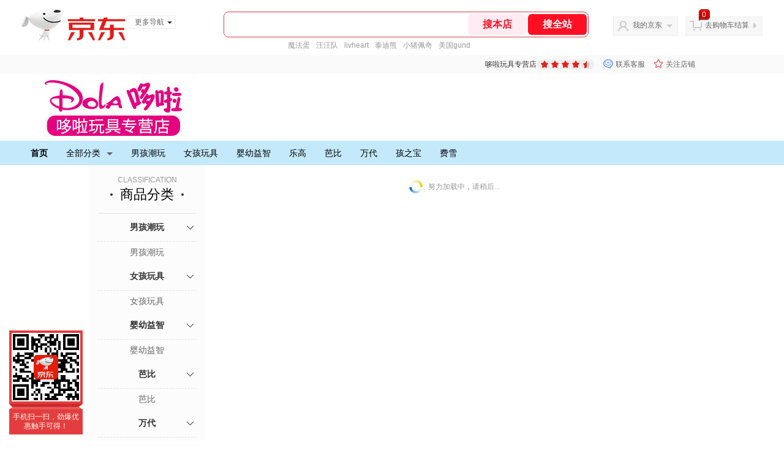

--- FILE ---
content_type: text/html;charset=utf-8
request_url: https://gia.jd.com/y.html?v=0.47579938809755284&o=mall.jd.com/view_search-279568-7495780-99-1-20-1.html
body_size: 37
content:
var jd_risk_token_id='4WDRASCMJ4TWG5YOGFNWZLEUZPBLWMR2EPMYHZAYM7IDR4DPRUG3GXIUQ5OGJZ73P2GGAGLFOOR6S';

--- FILE ---
content_type: text/javascript;charset=utf-8
request_url: https://chat1.jd.com/api/checkChat?callback=jQuery7521580&shopId=82786&_=1768929135785
body_size: 233
content:
jQuery7521580({"chatDomain":"chat.jd.com","chatUrl":"https://chat.jd.com/index.action?_t=&shopId=82786","code":3,"hasEntryGroup":0,"hotShop":false,"mock":false,"rank3":0,"seller":"哆啦玩具专营店","shopId":82786,"subCode":0,"venderId":84246});

--- FILE ---
content_type: text/plain;charset=UTF-8
request_url: https://api.m.jd.com/
body_size: 67
content:
{"alterationinfo":null,"appidStatuscode":0,"code":0,"dd":"","fixedinfo":null,"interval":300,"openall":1,"openalltouch":1,"processtype":1,"traceId":"8011409.78042.17689291392032952","whwswswws":"BApXWogxs3_5AauLUuDx5NS93HddoX1UBBirTlhto9xJ1Ms-Mco-28XTo2HyuN9V1d-dZs6TU1DSE7Us"}

--- FILE ---
content_type: text/plain;charset=UTF-8
request_url: https://api.m.jd.com/
body_size: 73
content:
{"alterationinfo":null,"appidStatuscode":0,"code":0,"dd":"","fixedinfo":null,"interval":300,"openall":1,"openalltouch":1,"processtype":1,"traceId":"7546172.78042.17689291393027123","whwswswws":"BApXWxgxs3_5AauLUuDx5NS93HddoX1UBBirTlhto9xJ1Ms-Mco8zsnqL7EOZXYUnJOFc5aeDgMMwIrtjrB-xlA"}